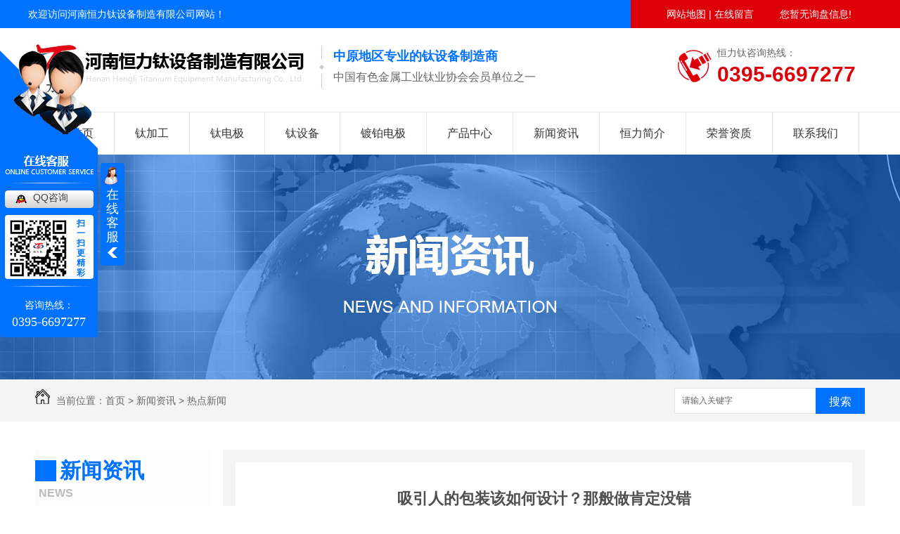

--- FILE ---
content_type: text/html; charset=utf-8
request_url: http://www.hltsb.cn/rdxw/848211.html
body_size: 9593
content:
<!DOCTYPE html PUBLIC "-//W3C//DTD XHTML 1.0 Transitional//EN" "http://www.w3.org/TR/xhtml1/DTD/xhtml1-transitional.dtd">
<html xmlns="http://www.w3.org/1999/xhtml">
<head>
<meta http-equiv="Content-Type" content="text/html; charset=utf-8" />
<meta name="Copyright" content="All Rights Reserved btoe.cn" />
<meta http-equiv="X-UA-Compatible" content="IE=edge,chrome=1" />
<title>吸引人的包装该如何设计？那般做肯定没错

,吸引人的包装该如何设计？那般做肯定没错

-河南恒力钛设备制造有限公司</title>
<meta name="keywords" content="吸引人的包装该如何设计？那般做肯定没错" />
<meta name="description" content="要想从包装上面吸引消费者，不容置疑要从图形上面去描述，那般从侧面能够 吸引到一些不可逆性的消费者，而且能够 更强的描述包装的作用，从而激发购买欲望。包装的图型不容置疑要跟产品紧密相连，包装的设计图形的种类有各种各样，倘若在方案设计的状况下没有按照产品本身去方案设计就没有办法描述出产品的特点，那般的方案设计就没有意义了，..." />
<link href="/templates/pc_wjdh/css/css.css" rel="stylesheet" type="text/css" />
<link href="/templates/pc_wjdh/css/common.css" rel="stylesheet" type="text/css" />
<script src="/templates/pc_wjdh/js/n/WJDH_common.js"></script>
<script type="text/javascript" src="/templates/pc_wjdh/js/n/jquery.qrcode.min.js"></script>
<script src="/templates/pc_wjdh/js/n/qrcode.js"></script>
<script src="/templates/pc_wjdh/js/n/baidupush.js"></script>
<meta name="baidu-site-verification" content="code-myidEDcLQ7" />
<meta name="baidu-site-verification" content="code-0xhLgz4Wji" />
<meta name="baidu-site-verification" content="codeva-3szlJVOZEO" />
</head>
<body>
<div class="top-bk">
    <div class="between">
        <div class="top-hy">欢迎访问河南恒力钛设备制造有限公司网站！</div>
        <div class="top-xfl">
            <a href="/sitemap.html" title="网站地图">网站地图</a>  |
            <a href="#wjdh-message" title="在线留言">在线留言</a>
            <div class="topxunpan">
                <div class="clear">
                    <div class="xp" id="xunpanText" data-tiptitle="请您登录网站后台查看！">
                        您暂无询盘信息!
                        <div id="xunpantip"></div>
                    </div>
                </div>
            </div>
        </div>
        <div class="clear"></div>
    </div>
</div>
<!--顶部结束-->
<!--top开始-->
<div class="dbbk">
    <div class="between">
        <div class="xjlogo"><h1><a href="/"><img src="http://img.dlwjdh.com/upload/7393/190617/a7ff29b52b6adee9ff8ec1511d109d1c@392X80.png" alt="河南恒力钛设备制造有限公司" /></a></h1></div>
        <div class="jgg"><span>中原地区专业的钛设备制造商</span><br> 中国有色金属工业钛业协会会员单位之一</div>
        <div class="jgdh">恒力钛咨询热线：<br /><span>0395-6697277</span></div>
        <div class="clear"></div>
    </div>
</div>
<!--top结束-->
<!--nav-->
<div class="nav_box" id="fixedNav">
    <div class="menubox">
        <ul>
            
			  <li class="nav-item">
				
				<a href="/"  title="网站首页">网站首页</a></li>
			  
			  <li class="nav-item">
				
				<a href="/p1/"  title="钛加工">钛加工</a>
				
				<ul>
				  
				    <li><a href="/p2/" title="钛电极">钛电极</a>
				   <dl>
					
					<dd><a href="/p2/239298.html" title="漯河钛电极">漯河钛电极</a></dd>
					
					<dd><a href="/p2/239305.html" title="漯河钛电极价格">漯河钛电极价格</a></dd>
					
				 	</dl>
				  </li>
				  
				    <li><a href="/p3/" title="钛设备">钛设备</a>
				   <dl>
					
					<dd><a href="/p3/239309.html" title="漯河钛设备">漯河钛设备</a></dd>
					
					<dd><a href="/p3/239312.html" title="漯河钛设备制造">漯河钛设备制造</a></dd>
					
				 	</dl>
				  </li>
				  
				    <li><a href="/p4/" title="镀铂电极">镀铂电极</a>
				   <dl>
					
					<dd><a href="/p4/239315.html" title="漯河镀铂电极">漯河镀铂电极</a></dd>
					
					<dd><a href="/p4/239395.html" title="漯河镀铂电极加工">漯河镀铂电极加工</a></dd>
					
				 	</dl>
				  </li>
				  
				    <li><a href="/p5/" title="钛合金">钛合金</a>
				   <dl>
					
					<dd><a href="/p5/239543.html" title="漯河钛加工">漯河钛加工</a></dd>
					
					<dd><a href="/p5/239545.html" title="漯河钛加工厂家">漯河钛加工厂家</a></dd>
					
					<dd><a href="/p5/239546.html" title="漯河钛合金">漯河钛合金</a></dd>
					
				 	</dl>
				  </li>
				  
				</ul>
				
			  </li>
			  
			  <li class="nav-item">
				
				<a href="/p2/"  title="钛电极">钛电极</a>
				
				<ul>
				  
				</ul>
				
			  </li>
			  
			  <li class="nav-item">
				
				<a href="/p3/"  title="钛设备">钛设备</a>
				
				<ul>
				  
				</ul>
				
			  </li>
			  
			  <li class="nav-item">
				
				<a href="/p4/"  title="镀铂电极">镀铂电极</a>
				
				<ul>
				  
				</ul>
				
			  </li>
			  
			  <li class="nav-item">
				
				<a href="/products/"  title="产品中心">产品中心</a>
				
				<ul>
				  
				    <li><a href="/p1/" title="钛加工">钛加工</a>
				   <dl>
					
					<dd><a href="/p5/239543.html" title="漯河钛加工">漯河钛加工</a></dd>
					
					<dd><a href="/p2/239298.html" title="漯河钛电极">漯河钛电极</a></dd>
					
					<dd><a href="/p3/239309.html" title="漯河钛设备">漯河钛设备</a></dd>
					
					<dd><a href="/p4/239315.html" title="漯河镀铂电极">漯河镀铂电极</a></dd>
					
				 	</dl>
				  </li>
				  
				    <li><a href="/bxgjg/" title="不锈钢加工">不锈钢加工</a>
				   <dl>
					
					<dd><a href="/bxggHV/239563.html" title="漯河不锈钢罐价格">漯河不锈钢罐价格</a></dd>
					
					<dd><a href="/bxgg/239560.html" title="漯河不锈钢柜">漯河不锈钢柜</a></dd>
					
					<dd><a href="/bxgzyz/239554.html" title="漯河不锈钢作业桌价格">漯河不锈钢作业桌价格</a></dd>
					
					<dd><a href="/bxgzyz/239549.html" title="漯河不锈钢作业桌">漯河不锈钢作业桌</a></dd>
					
				 	</dl>
				  </li>
				  
				    <li><a href="/jxjg/" title="机械加工">机械加工</a>
				   <dl>
					
					<dd><a href="/jxjg/239565.html" title="漯河机械加工">漯河机械加工</a></dd>
					
				 	</dl>
				  </li>
				  
				</ul>
				
			  </li>
			  
			  <li class="nav-item">
				
				<a href="/news/"  title="新闻资讯">新闻资讯</a>
				
				<ul>
					
					 <li><a href="/meitibaodao/" title="公司头条">公司头条</a></li>
					
					 <li><a href="/yyxw/" title="行业资讯">行业资讯</a></li>
					
					 <li><a href="/question/" title="有问必答">有问必答</a></li>
					
					 <li><a href="/rdxw/" title="热点新闻">热点新闻</a></li>
					
					 <li><a href="/qitaxinxi/" title="其他">其他</a></li>
					
				</ul>
				
			  </li>
			  
			  <li class="nav-item">
				
				<a href="/aboutus/"  title="恒力简介">恒力简介</a>
				
				<ul>
					
				</ul>
				
			  </li>
			  
			  <li class="nav-item">
				
				<a href="/honor/"  title="荣誉资质">荣誉资质</a>
				
				<ul>
					
				</ul>
				
			  </li>
			  
			  <li class="nav-item">
				
				<a href="/contact/"  title="联系我们">联系我们</a>
				
				<ul>
					
				</ul>
				
			  </li>
			        
        </ul>
    </div>
</div>

<div class="wjdh-banner" style="background-image: url(http://img.dlwjdh.com/upload/7393/190617/30c513158f603bfd4843bf9f6f586264@1920X320.jpg);"></div>
<input id="thumbimg" type="hidden" value="2,0">

<div class="breadcrumb-search">
  <div class="container">
    <div class="breadcrumb pull-left"> <img alt="当前位置" src="/templates/pc_wjdh/img/home.png">
      当前位置：<a href="/">首页</a>&nbsp;&gt;&nbsp;<a href="/news/">新闻资讯</a>&nbsp;&gt;&nbsp;<a href="/rdxw/">热点新闻</a>
    </div>
    <div class="wjdh-search pull-right">
      <div class="form pull-right">
        <input type="text" onblur="if (value ==''){value='请输入关键字'}" onclick="if(this.value=='请输入关键字')this.value=''" value="请输入关键字" class="search-t" id="keywords" name="keywords" onkeydown="if(event.keyCode==13){SiteSearchkwf('#keywords');return false};">
        <button type="submit" class="search-s" onclick="wjdh.methods.search('#keywords');"> 搜索</button>
      </div>
      <div class="search-key pull-right"> </div>
    </div>
  </div>
</div>

<div class="container">
  <div class="side-bar pull-left">
    <div class="side-bar-tit">
      
      <h2> <i></i>新闻资讯</h2>
      <span>News</span>
      
    </div>
    
    <dl>
      <dt><i></i><a href="/meitibaodao/" title="公司头条">公司头条</a></dt>
      
    </dl>
    
    <dl>
      <dt><i></i><a href="/yyxw/" title="行业资讯">行业资讯</a></dt>
      
    </dl>
    
    <dl>
      <dt><i></i><a href="/question/" title="有问必答">有问必答</a></dt>
      
    </dl>
    
    <dl>
      <dt><i></i><a href="/rdxw/" title="热点新闻">热点新闻</a></dt>
      
    </dl>
    
    <dl>
      <dt><i></i><a href="/qitaxinxi/" title="其他">其他</a></dt>
      
    </dl>
    <dl id="wjdh-side-hot">
  <dt><i></i><a href="/products/" title="热门推荐">热门推荐</a></dt>
  <ul>
    
    <li>
      <div class="img"> <a href="/p5/239543.html"> <img data-thumb="0" src="http://img.dlwjdh.com/upload/7393/190625/01cfad26e60f8d809d34bc3d1b76bc26@400X272.jpg" alt="漯河钛加工"> </a> </div>
      <a href="/p5/239543.html" class="title-a">漯河钛加工</a> </li>
    
    <li>
      <div class="img"> <a href="/p2/239298.html"> <img data-thumb="0" src="http://img.dlwjdh.com/upload/7393/190625/d8b1814b65e853e70814345715cb33c9@400X225.jpg" alt="漯河钛电极"> </a> </div>
      <a href="/p2/239298.html" class="title-a">漯河钛电极</a> </li>
    
    <li>
      <div class="img"> <a href="/p3/239309.html"> <img data-thumb="0" src="http://img.dlwjdh.com/upload/7393/190625/7dcca1ae666727077da32d551ee3f9c2@400X252.jpg" alt="漯河钛设备"> </a> </div>
      <a href="/p3/239309.html" class="title-a">漯河钛设备</a> </li>
    
    <li>
      <div class="img"> <a href="/p4/239315.html"> <img data-thumb="0" src="http://img.dlwjdh.com/upload/7393/190625/dde180d6e3af235b8f24614b46fdff9c@400X224.jpg" alt="漯河镀铂电极"> </a> </div>
      <a href="/p4/239315.html" class="title-a">漯河镀铂电极</a> </li>
    
    <li>
      <div class="img"> <a href="/p5/239545.html"> <img data-thumb="0" src="http://img.dlwjdh.com/upload/7393/190625/1fbdd3413b99ff83bdedcf83440cf9d8@400X338.jpg" alt="漯河钛加工厂家"> </a> </div>
      <a href="/p5/239545.html" class="title-a">漯河钛加工厂家</a> </li>
    
  </ul>
</dl>

    
  </div>
  <div class="wjdh-main pull-right">
    <div class="content-show">
      <div class="page-about">
        <h3> 吸引人的包装该如何设计？那般做肯定没错 </h3>
        <div class="news_author"> 作者：&nbsp;&nbsp;&nbsp;&nbsp; 发布日期：
          2020-08-07&nbsp;&nbsp;&nbsp;&nbsp; 
          <a href="#" class="scan" title="二维码分享">二维码分享
          <div id="qrcode" style="display: none"> </div>
          </a> </div>
        <div class="page-content"> <p>　&nbsp; 要想从包装上面吸引消费者，不容置疑要从图形上面去描述，那般从侧面能够 吸引到一些不可逆性的消费者，而且能够 更强的描述包装的作用，从而激发购买欲望。包装的图型不容置疑要跟产品紧密相连，包装的设计图形的种类有各种各样，倘若在方案设计的状况下没有按照产品本身去方案设计就没有办法描述出产品的特点，那般的方案设计就没有意义了，起不了作用，那般的包装设计设计方案就是不合格的，像吃的玩的这种就理应根据具体的图型去方案设计，不一样的产品要按照不一样的方案去方案设计。</p>
<p style="text-align: center;"><img class="wscnph" src="http://aiimg.dlwjdh.com/files/images/news/50a7b459-3ea5-48fd-a511-4504d22e170c.png" /></p>
<p>　　二、包装的产品倘若关键消费的人群年龄差别较必须，可以根据不一样年龄段，挑选当下合适的主题元素去方案设计除此之外就是受教育甚至是性別的包装设计设计方案要素务必考虑到，那般才能够 **方案设计的要求。三、为什么性別也具备作用，从男性的角度来讲，男孩子都比较钟爱冒险，色调无需很多种多样，女性比较钟爱色调多种多样的一些方案设计，事实上从包装的设计是比较丰富性的，如何具象化到某一产品上面就务必具体难点具体的去分析。那般方案设计出来的产品才能够 更强的吸引消费者。　从包装的具体表现方面来充分考虑的话，像大伙儿经常见到的包装袋子子上面有产品的缩列图，像食品行业一些产品大部分都是采用这类方法制作的，不仅可以加剧消费者的印象，激发购买欲望。</p>
<p>　　也是有就是用产品的想起去勾起一样的意识情感，这类就是产品的原地不动和状况。那般就能使大家的个人提升历经跟包装设计设计方案联系在一起，好的包装设计设计方案让人忍不住的想购买，这类就是因为产品能够 很好依据包装的去描述产品的作用，比如有的包装会用香气漂落来展现产品的品质，那般还可以从侧面吸引消费者。</p>
<p style="text-align: center;"><img class="wscnph" src="http://aiimg.dlwjdh.com/files/images/news/6d455721-0879-42c5-b7f6-cbfb48214f32.png" /></p>
<p>　　除此之外可以根据*品牌或者商标logologo来做为产品的方案设计要素，那般可以更强的具体表现*品牌的知名度和真实性，因为像一些比较*的*品牌都是采用那般的方案设计，事实上包装并无好坏之分，仅有更紧密结合产品的方案设计，那般就是好的，因而 无须担忧其他的，还是这话追随产品的特点去方案设计一直能找寻方法 的。</p>
<p>　　务必大家注意的一点就是包装设计设计方案务必整体的去充分考虑，不能把图形与产品分离出来，那般才能够 更强的方案设计出客户满意消费者钟爱的方案设计。倘若让你这种层面的难点，欢迎前往咨询。</p> </div>
      </div>
      <div class="adjacent">
        <ul>
          <li>上一篇：<a href="/rdxw/841870.html">国内*大型号风扇磨煤机投入商业运行</a></li>
          <li>下一篇：<a href="/rdxw/851632.html">国华电力周密部署成功抵御台风“黑格比”</a></li>
        </ul>
      </div>
      <div class="relevant">
        <div class="title"> <a href="/rdxw/" class="back">【返回列表】</a>
          <h3> 【推荐阅读】↓</h3>
          <div class="tag"> </div>
        </div>
        <div class="content">
          <ul>
            
            <li><a href="/qitaxinxi/2342605.html" title="漯河钛设备行业发展趋势分析">漯河钛设备行业发展趋势分析</a> </li>
            
            <li><a href="/qitaxinxi/2337086.html" title="镀铂电极在漯河市场的发展前景与趋势">镀铂电极在漯河市场的发展前景与趋势</a> </li>
            
            <li><a href="/qitaxinxi/2335976.html" title="漯河地区镀铂电极在传感器中的应用探索">漯河地区镀铂电极在传感器中的应用探索</a> </li>
            
            <li><a href="/qitaxinxi/2333016.html" title="漯河钛加工">漯河钛加工</a> </li>
            
            <li><a href="/qitaxinxi/2332355.html" title="镀铂电极在漯河地区的制备及性能评价">镀铂电极在漯河地区的制备及性能评价</a> </li>
            
            <li><a href="/qitaxinxi/2330104.html" title="漯河镀铂电极的表面特性及微观结构分析">漯河镀铂电极的表面特性及微观结构分析</a> </li>
            
            <li><a href="/qitaxinxi/2326451.html" title="漯河镀铂电极在电化学领域的应用研究">漯河镀铂电极在电化学领域的应用研究</a> </li>
            
            <li><a href="/qitaxinxi/2324288.html" title="漯河镀铂电极的制备方法及性能分析">漯河镀铂电极的制备方法及性能分析</a> </li>
            
            <li><a href="/qitaxinxi/2321727.html" title="漯河镀铂电极">漯河镀铂电极</a> </li>
            
            <li><a href="/qitaxinxi/2320988.html" title="漯河市钛合金加工企业的发展策略分析">漯河市钛合金加工企业的发展策略分析</a> </li>
            
          </ul>
          <div class="clearfix"> </div>
        </div>
      </div>
    </div>
  </div>
  <div class="clearfix"> </div>
  <div class="line"> </div>
  
</div>
<div class="footBox">
    <div class="between foott">
        <div class="foot_t left">
            <dt>产品中心</dt>
			
				<dd><a href="/p1/" title="钛加工">钛加工</a></dd>
			  
				<dd><a href="/bxgjg/" title="不锈钢加工">不锈钢加工</a></dd>
			  
				<dd><a href="/jxjg/" title="机械加工">机械加工</a></dd>
			  
        </div>
        <div class="foot_t left">
            <dt>直通车</dt>
            
			<dd><a href="http://www.hltsb.cn/p1/" title="漯河钛加工">漯河钛加工</a></dd>
			
			<dd><a href="http://www.hltsb.cn/p2/" title="漯河钛电极">漯河钛电极</a></dd>
			
			<dd><a href="http://www.hltsb.cn/p3/" title="漯河钛设备">漯河钛设备</a></dd>
			
			<dd><a href="http://www.hltsb.cn/p4/" title="漯河镀铂电极">漯河镀铂电极</a></dd>
			
        </div>
        <div class="foot_t left">
            <dt>新闻资讯</dt>
            
				<dd><a href="/meitibaodao/" title="公司头条">公司头条</a></dd>
			  
				<dd><a href="/yyxw/" title="行业资讯">行业资讯</a></dd>
			  
				<dd><a href="/question/" title="有问必答">有问必答</a></dd>
			  
				<dd><a href="/rdxw/" title="热点新闻">热点新闻</a></dd>
			  
				<dd><a href="/qitaxinxi/" title="其他">其他</a></dd>
			  
        </div>
        <div class="foot_t left">
            <dt>关于我们</dt>
            
				<dd><a href="/aboutus/" title="恒力简介">恒力简介</a></dd>
			  
        </div>
        <div class="foot_t foot_t_last  left">
            <dt>联系我们</dt>
            <dd>地址：河南省漯河市经济开发区解放路于南环路交叉口南100米</dd>
            <dd>联系人：马总   18901050390 &nbsp;&nbsp;&nbsp;&nbsp;  </dd>
            <dd>电话：0395-6697277 &nbsp;&nbsp;&nbsp;&nbsp;&nbsp;    传真：0395-6697277</dd>
            <dd>邮箱：196216591@qq.com</a></dd>
        </div>
        <div class="foot_b right">
            <p>手机站二维码</p>
            <img src="http://img.dlwjdh.com/upload/7393/190625/d64b12a8d337f23acb49ce45a18d4df0@260X260.png" alt="手机站二维码">
        </div>
		<div class="clear"></div>
    </div>
    
    <div class="footss">
        <p>
            <span>Copyright &copy; 河南恒力钛设备制造有限公司 版权所有</span>
            <span>备案号：<a href="http://beian.miit.gov.cn" target="_blank" title="豫ICP备19011864号-2" rel="nofollow">豫ICP备19011864号-2</a> </span>
            <span>技术支持：<script src="/api/message.ashx?action=jjzc"></script>   &nbsp;&nbsp;<a href="http://www.wjdhcms.com" target="_blank" rel="external nofollow" title="万家灯火"><img src="http://img.dlwjdh.com/upload/8.png" width="99px" height="18px" title="万家灯火" alt="万家灯火"></a>    &nbsp;&nbsp;<script type="text/javascript">var cnzz_protocol = (("https:" == document.location.protocol) ? " https://" : " http://");document.write(unescape("%3Cspan id='cnzz_stat_icon_1277752190'%3E%3C/span%3E%3Cscript src='" + cnzz_protocol + "s11.cnzz.com/stat.php%3Fid%3D1277752190%26show%3Dpic' type='text/javascript'%3E%3C/script%3E"));</script></span>
        </p>
    </div>
</div>
<!--全局使用js，请放于footer-->
<script src="/templates/pc_wjdh/js/nav.js"></script>
<script type="text/javascript" src="http://tongji.wjdhcms.com/js/tongji.js?siteid=12fb63ba1566cb03484e1e5e290a73f4"></script><script type="text/javascript" src="http://hltsb.s1.dlwjdh.com/upload/7393/kefu.js?color=0172ff"></script>
<script src="/templates/pc_wjdh/js/n/base.js" type="text/javascript" charset="utf-8"></script>
<script src="http://img.dlwjdh.com/upload/saohei/index.js"></script><style>
.breadcrumb a:hover ,.side-bar .side-bar-tit h2,.wjdh-title h3,.wjdh-title h3 a ,.pages a:hover,.pages span:hover ,.relevant .title h3,.wjdh-h3 h3 a,.image-list .content ul li:hover .title-a ,.text-list ul li:hover dd a ,.express-lane dl dd a:hover,.bottom-contact .tel p span,.list01 .list ul li:hover .date span,.list02 .list ul li:hover .info .title-a,.news-list ul li:hover .more,.news-center-company .company-list .title dl,.news-center-company .company-list .title .title-h3 h3 a,.news-center-company .company-list .list ul li:hover .date span,.product-list ul li:hover .info .title-a ,.product-list ul li:hover .info .more,.prohead .hright .title-a ,.prohead .hright .info ul li ,.prohead .hright .info ul li a,.prohead .hright .tel,.prohead .hright .tel span,.b4 li a:hover  {color: #0172ff;}.wjdh-search .search-s,.side-bar .side-bar-tit i ,.side-bar dl dt ,.side-bar dl .cur a,.side-bar dl dd:hover a,.side-bar dl .tag a:hover ,.side-contact .side-contact-phone,.wjdh-title .tagcell span ,.pages .current ,.image-list .content ul li .border-top,.image-list .content ul li .border-right,.image-list .content ul li .border-bottom,.image-list .content ul li .border-left ,.image-list .content ul li:hover .more,.text-list ul li .border-top,.text-list ul li .border-bottom ,.text-list dl dt i,.cat-menu .menu-list .cur a,.cat-menu .menu-list span:hover a ,.list01 .list01-top:hover .info .more,.list01 .list01-top .tag-hot,.list01 .list ul li:hover .more,.list02 .list ul li:hover .info .more,.list03 .list ul li .info i em , .news-center-company .company-top dl,.news-center-company .company-top ul li:hover .more ,.news-center-company .company-list .list ul li:hover .more,.industry .industry-left .industry-title,.industry .industry-right .list ul li:hover,.industry .industry-right .list ul li:hover .more,.hot-rec .content .info .title-a,.hot-rec .content .info .online,.message-page-box .submit:hover,.prohead .hright .online a{background-color: #0172ff;}.wjdh-search .search-s ,.pages a:hover,.pages span:hover,.pages .current,.image-list .content ul li:hover .more ,.list01 .list01-top:hover .info .more,.list02 .list ul li:hover ,.list02 .list ul li:hover .info .more ,.news-list ul li:hover .more ,.news-center-company .company-top ul li:hover .more ,.news-center-company .company-list .list ul li:hover,.product-list ul li:hover,.wjdh-search .search-s,.list01 .list ul li:hover{border: 1px solid #0172ff;}.wjdh-title h3,.news-center-company .company-list .title .title-h3 h3 a ,.message-page-box .on {border-bottom: 1px solid #0172ff;}.cat-menu .menu-list .cur:before,.cat-menu .menu-list span:hover:before {border-top: 10px solid #0172ff;}
</style>

</body>
</html>


--- FILE ---
content_type: text/css
request_url: http://www.hltsb.cn/templates/pc_wjdh/css/css.css
body_size: 2728
content:
/*Generated by wjdhcms 3.0 */
@charset "utf-8";

::-webkit-scrollbar {
    width: 8px;
    height: 8px;
    background-color: #F5F5F5;
}

::-webkit-scrollbar-track {
    border-radius: 10px;
    background-color: #E2E2E2;
}

::-webkit-scrollbar-thumb {
    border-radius: 10px;
    -webkit-box-shadow: inset 0 0 6px rgba(0, 0, 0, .3);
    box-shadow: inset 0 0 6px rgba(0, 0, 0, .3);
    background-color: #555;
}

 ::selection {
	background-color: #0172ff;
	color: #fff;
}

::-moz-selection {
	background-color: #0172ff;
	color: #fff;
}

::-webkit-selection {
	background-color: #0172ff;
	color: #fff;
}
* {
    padding: 0;
    margin: 0;
    font-family: 'Microsoft YaHei', arial, helvetica, clean, sans-serif;
}

body {
    font: 14px/1.231 'Microsoft YaHei', arial, helvetica, clean, sans-serif;
    color: #333;
    margin: 0;
    line-height: 1.5;
}

:focus {
    outline: 1;
}

article,
aside,
canvas,
details,
figcaption,
figure,
footer,
header,
hgroup,
menu,
nav,
section,
summary {
    display: block;
}

a {
    color: #333;
    text-decoration: none;
}

a:link,
a:hover,
a:active,
a:visited {
    text-decoration: none;
}

ins {
    background-color: #ff9;
    color: #000;
    text-decoration: none;
}

mark {
    background-color: #ff9;
    color: #000;
    font-style: italic;
    font-weight: bold;
}

del {
    text-decoration: line-through;
}

table {
    border-collapse: collapse;
    border-spacing: 0;
}

hr {
    display: block;
    height: 1px;
    border: 0;
    border-top: 1px solid #cccccc;
    margin: 1em 0;
    padding: 0;
}

input,
select {
    vertical-align: middle;
}

li,
ul {
    list-style-type: none;
}

img {
    border: none;
}

input,
textarea {
    outline: 0;
    border: 0;
}

textarea {
    resize: none;
}

h1,
h2,
h3,
h4,
h5,
h6,
dl,
dd,
dt,
i,
em {
    font-weight: normal;
    font-style: normal;
}
.fixedNav {
    position: fixed;
    top: 0px;
    left: 0px;
    width: 100%;
    z-index: 100000;
    _position: absolute;
    _top: expression(eval(document.documentElement.scrollTop));
}
.clear{
    clear: both;
}
.left{
    float: left;
}
.right{
    float: right;
}
.between{
    width: 1200px;
    margin: 0 auto;
}
.between-1{
    width: 1200px;
    margin: 0 auto;
    position: relative;
}
/*<!--顶部开始-->*/
.top-bk {
    width: 100%;
    height: 40px;
    background: url(../images/tpbj.jpg) no-repeat center;
}

.top-hy {
    width: 500px;
    float: left;
    line-height: 40px;
    color: #fff;
}

.top-xfl {
    width: 460px;
    float: right;
    line-height: 40px;
    text-align: center;
    position: relative;
    color: #fff;
}

.top-xfl a {
    color: #fff;
    text-decoration: none;
}

/*.top-xfl a:hover {*/
    /*color: #0172ff;*/
/*}*/

/*<!--顶部结束-->*/
/*<!--top开始-->*/
.dbbk {
    width: 100%;
    height: 119px;
}

.xjlogo {
    width: 392px;
    height: 80px;
    float: left;
    margin-top: 17px;
}

.xjlogo img {
    width: 100%;
    height: 100%;
}

.jgg {
    width: 330px;
    height: 70px;
    float: left;
    margin-top: 25px;
    font-size: 16px;
    color: #666;
    line-height: 30px;
    padding-left: 20px;
    margin-left: 22px;
    background: url("../images/hxian.jpg") no-repeat 0 0;
}

.jgg span {
    font-size: 18px;
    font-weight: bold;
    color: #0172ff;
}

.jgdh {
    width: 220px;
    height: 60px;
    background: url(../images/dhhf.png) no-repeat 0px 8px;
    color: #666;
    font-size: 14px;
    line-height: 25px;
    float: right;
    padding-left: 56px;
    margin-top: 23px;
}

.jgdh span {
    color: #de0009;
    font-size: 30px;
    font-weight: bold;
    margin-top: 5px;
    display: block;
}

/*<!--top结束-->*/

.topxunpan {
    width: 160px;
    height: 40px;
    position: absolute;
    right: 0;
    top: 0;
    z-index: 9;
}

.topxunpan .xp {
    position: relative;
    line-height: 40px;
    color: #fff;
    font-size: 14px;
    cursor: pointer;
    text-align: center;
}

.topxunpan .xp img {
    position: relative;
    top: 2px;
    margin-right: 2px;
}

.topxunpan .xp i {
    padding: 0 5px;
    margin-left: 4px;
    margin-right: 4px;
    color: #fff;
}

.topxunpan .xp #xunpantip {
    z-index: 999;
    position: absolute;
    top: 35px;
    left: 50%;
    width: 180px;
    height: 30px;
    line-height: 30px;
    text-align: center;
    color: #fff;
    font-size: 14px;
    -webkit-transform: translateX(-50%) scale(0);
    -moz-transform: translateX(-50%) scale(0);
    -o-transform: translateX(-50%) scale(0);
    -ms-transform: translateX(-50%) scale(0);
    transform: translateX(-50%) scale(0);
    -webkit-transition: transform .4s, opacity .4s;
    -moz-transition: transform .4s, opacity .4s;
    -o-transition: transform .4s, opacity .4s;
    -ms-transition: transform .4s, opacity .4s;
    transition: transform .4s, opacity .4s;
    background-color: #0172ff;
    border-radius: 4px;
    opacity: 0;
    font-weight: bold;
    box-shadow: 5px 5px 2px #dfdfdf;
}

.topxunpan .xp #xunpantip::after {
    content: '';
    position: absolute;
    top: -16px;
    left: 50%;
    width: 0;
    height: 0;
    -webkit-transform: translateX(-50%);
    -moz-transform: translateX(-50%);
    -o-transform: translateX(-50%);
    -ms-transform: translateX(-50%);
    transform: translateX(-50%);
    border: 8px solid transparent;
    border-bottom-color: #0172ff;
}

.topxunpan .xp #xunpantip.xunpantextactive {
    -webkit-transform: translateX(-50%) scale(1);
    -moz-transform: translateX(-50%) scale(1);
    -o-transform: translateX(-50%) scale(1);
    -ms-transform: translateX(-50%) scale(1);
    transform: translateX(-50%) scale(1);
    opacity: 1;
}

/*nav*/
.nav_box {
    width: 100%;
    background-color: #fff;
    border-top: 1px solid #e8e8e8;
    box-sizing: border-box;
}

.menubox {
    position: relative;
    width: 1200px;
    height: 60px;
    margin: 0 auto;
}

.menubox ul .nav-item {
    z-index: 1;
    position: relative;
    float: left;
    max-width: 200px;
    height: 60px;
    padding: 0 29px;
    line-height: 60px;
    text-align: center;
    font-size: 16px;
    background-color: #fff;
    border-right: 1px solid #e8e8e8;
    box-sizing: border-box;
}

.menubox ul .nav-item:last-child::after {
    opacity: 0;
}

/*.menubox ul .nav-item::after {*/
    /*content: '';*/
    /*position: absolute;*/
    /*top: 0;*/
    /*right: 0;*/
    /*border-right: 1px solid #e8e8e8;*/
    /*box-sizing: border-box;*/
    /*width: 1px;*/
    /*height: 100%;*/
/*}*/

.menubox ul .nav-item::before {
    content: '';
    position: absolute;
    top: 0;
    left: 0;
    width: 100%;
    height: 100%;
    background: #0172ff;
    z-index: -1;
    opacity: 0;
    -webkit-transform: scale3d(0.1, 1, 1);
    transform: scale3d(0.1, 1, 1);
    -webkit-transition: -webkit-transform 0.4s, opacity 0.4s;
    transition: transform 0.4s, opacity 0.4s;
    -webkit-transition-timing-function: cubic-bezier(0.2, 1, 0.3, 1);
    transition-timing-function: cubic-bezier(0.2, 1, 0.3, 1);
}

.menubox ul .nav-item:hover::after,
.menubox ul .nav-item.another::after {
    opacity: 0;
}
.menubox ul .nav-item.another:hover a{
    color: #fff;
}
.menubox ul .nav-item.another a{
    color: #fff;
}
.menubox ul .nav-item:hover::before,
.menubox ul .nav-item.another::before {
    opacity: 1;
    -webkit-transform: translate3d(0, 0, 0);
    transform: translate3d(0, 0, 0);
}

.menubox ul .nav-item a {
    display: block;
    height: 60px;
    line-height: 60px;
    text-align: center;
    font-size: 16px;
    color: #333;
    overflow: hidden;
}

.menubox ul .nav-item:hover a {
    color: #fff;
}

.menubox ul .nav-item > ul {
    position: absolute;
    top: 60px;
    left: 50%;
    width: 100%;
    height: 0;
    visibility: hidden;
    transform: translateX(-50%);
    perspective: 500px;
    z-index: 999;
}

.menubox ul .nav-item > ul li {
    position: relative;
    width: 100%;
    height: 60px;
    box-sizing: border-box;
    transform: rotateY(90deg);
    transition: transform .4s, opacity .5s;
    opacity: 0;
    background: #de0009;
}

.menubox ul .nav-item > ul li:nth-child(1) {
    transition-delay: 0ms;
}

.menubox ul .nav-item > ul li:nth-child(2) {
    transition-delay: 100ms;
}

.menubox ul .nav-item > ul li:nth-child(3) {
    transition-delay: 200ms;
}

.menubox ul .nav-item > ul li:nth-child(4) {
    transition-delay: 300ms;
}

.menubox ul .nav-item > ul li:nth-child(5) {
    transition-delay: 400ms;
}

.menubox ul .nav-item > ul li:nth-child(6) {
    transition-delay: 500ms;
}

.menubox ul .nav-item > ul li:nth-child(7) {
    transition-delay: 600ms;
}

.menubox ul .nav-item > ul li:nth-child(8) {
    transition-delay: 700ms;
}

.menubox ul .nav-item > ul li:nth-child(9) {
    transition-delay: 800ms;
}

.menubox ul .nav-item > ul li:nth-child(10) {
    transition-delay: 900ms;
}

.menubox ul .nav-item > ul li:nth-child(11) {
    transition-delay: 1000ms;
}

.menubox ul .nav-item > ul li:nth-child(12) {
    transition-delay: 1200ms;
}

.menubox ul .nav-item > ul li::before {
    content: '';
    position: absolute;
    top: 0;
    left: 0;
    width: 100%;
    height: 100%;
    background: #0172ff;
    z-index: -1;
    opacity: 0;
    -webkit-transform: scale3d(1, 0.1, 1);
    transform: scale3d(1, 0.1, 1);
    -webkit-transition: -webkit-transform 0.4s, opacity 0.4s;
    transition: transform 0.4s, opacity 0.4s;
    -webkit-transition-timing-function: cubic-bezier(0.2, 1, 0.3, 1);
    transition-timing-function: cubic-bezier(0.2, 1, 0.3, 1);
}

.menubox ul .nav-item > ul li:hover::before {
    opacity: 1;
    -webkit-transform: translate3d(0, 0, 0);
    transform: translate3d(0, 0, 0);
}

.menubox ul .nav-item > ul li a {
    position: relative;
    display: block;
    height: 60px;
    text-align: center;
    line-height: 60px;
    color: #fff;
}

.menubox ul .nav-item > ul li.drop > a {
    padding-right: 18px;
    padding-left: 12px;
    background-image: url('../images/drop.png');
    background-repeat: no-repeat;
    background-position: 95px center;
    box-sizing: border-box;
}

.menubox ul .nav-item > ul li:hover > a:link::after,
.menubox ul .nav-item > ul li:hover > a:visited::after {
    height: 248%;
}

.menubox ul .nav-item > ul li > dl {
    position: absolute;
    left: 112px;
    top: 0;
    width: 100%;
    height: 0;
    visibility: hidden;
    perspective: 500px;
}

.menubox ul .nav-item > ul li > dl dd {
    position: relative;
    width: 100%;
    background-color: #de0009;
    height: 60px;
    transform: rotateY(90deg);
    transition: transform .4s, opacity .5s;
    opacity: 0;
}

.menubox ul .nav-item > ul li > dl dd:nth-child(1) {
    transition-delay: 0ms;
}

.menubox ul .nav-item > ul li > dl dd:nth-child(2) {
    transition-delay: 100ms;
}

.menubox ul .nav-item > ul li > dl dd:nth-child(3) {
    transition-delay: 200ms;
}

.menubox ul .nav-item > ul li > dl dd:nth-child(4) {
    transition-delay: 300ms;
}

.menubox ul .nav-item > ul li > dl dd:nth-child(5) {
    transition-delay: 400ms;
}

.menubox ul .nav-item > ul li > dl dd:nth-child(6) {
    transition-delay: 500ms;
}

.menubox ul .nav-item > ul li > dl dd:nth-child(7) {
    transition-delay: 600ms;
}

.menubox ul .nav-item > ul li > dl dd:nth-child(8) {
    transition-delay: 700ms;
}

.menubox ul .nav-item > ul li > dl dd:nth-child(9) {
    transition-delay: 800ms;
}

.menubox ul .nav-item > ul li > dl dd:nth-child(10) {
    transition-delay: 900ms;
}

.menubox ul .nav-item > ul li > dl dd:nth-child(11) {
    transition-delay: 1000ms;
}

.menubox ul .nav-item > ul li > dl dd:nth-child(12) {
    transition-delay: 1200ms;
}

.menubox ul .nav-item > ul li > dl dd::before {
    content: '';
    position: absolute;
    top: 0;
    left: 0;
    width: 100%;
    height: 100%;
    background: #0172ff;
    z-index: -1;
    opacity: 0;
    -webkit-transform: scale3d(1, 0.1, 1);
    transform: scale3d(1, 0.1, 1);
    -webkit-transition: -webkit-transform 0.4s, opacity 0.4s;
    transition: transform 0.4s, opacity 0.4s;
    -webkit-transition-timing-function: cubic-bezier(0.2, 1, 0.3, 1);
    transition-timing-function: cubic-bezier(0.2, 1, 0.3, 1);
}

.menubox ul .nav-item > ul li > dl dd:hover::before {
    opacity: 1;
    -webkit-transform: translate3d(0, 0, 0);
    transform: translate3d(0, 0, 0);
}

.menubox ul .nav-item > ul li > dl dd a {
    position: relative;
    display: block;
    height: 60px;
    text-align: center;
    line-height: 60px;
    color: #fff;
}

.menubox ul .nav-item > ul li:hover > dl {
    height: auto;
    visibility: visible;
    opacity: 1;
}

.menubox ul .nav-item > ul li:hover > dl dd {
    transform: rotateY(0);
    opacity: 1;
}

.menubox ul .nav-item:hover > ul {
    height: auto;
    visibility: visible;
}

.menubox ul .nav-item:hover > ul li {
    transform: rotateY(0);
    opacity: 1;
}

.menubox .move-bg {
    display: none;
    position: absolute;
    left: 0;
    top: 0;
    width: 107px;
    height: 60px;
    background: #de0009;
    z-index: 0;
}
/*foot*/

.footBox{
    width: 100%;
    height: 260px;
    background: #201f25;
    border-top: 4px solid #0172ff;
}
.foott{
    height: 230px;
}
.foot_t{
    width: 100px;
    margin-top: 30px;
    margin-right: 10px;
}
.foot_t_last{
    width: 440px;
}
.foot_t dt{
    color: #fff;
    font-size: 16px;
    margin-bottom: 15px;
}
.foot_t dd{
    color: #504f55;
    font-size: 14px;
    line-height: 30px;
    transition: .6s;
	display: block;
}

.foot_t dd a{
    color: #504f55;
    font-size: 14px;
    line-height: 30px;
    transition: .6s;
	display:block;
}
.foot_t dd::before{
	display:none;
}
.foot_t dd a:hover{
    color: #fff;
}
.foot_t dd:hover{
    color: #fff;
}
.foot_b{
    width: 118px;
    text-align: center;
    margin-top: 30px;
}
.foot_b p{
    font-size: 16px;
    color: #fff;
}
.foot_b img{
    width: 130px;
    height: 130px;
    margin-top: 18px;
}

.footss{
    width: 100%;
    background: #1b1a20;
    height: 50px;
    line-height: 50px;
}
.footss p{
    text-align: center;
    font-size: 14px;
    color: #504f55;
}
.footss p span{
    margin-right: 20px;
}
.footss p a{
    color: #504f55;
}
.footss p a:hover{
    color: #fff;
}





















--- FILE ---
content_type: application/x-javascript
request_url: http://www.hltsb.cn/templates/pc_wjdh/js/nav.js
body_size: 501
content:
$('.menubox ul li > ul > li').each(function () {
    $(this).find('dl').children('dd').length ? $(this).addClass('drop') : false;
    $(this).children('ul').css('width', $(this).width())
});
$(function () {
    $('.menubox ul li > ul > li').each(function () {
        $(this).find('dl').children('dd').length ? $(this).addClass('drop') : false;
        $(this).children('ul').css('width', $(this).width())
    });
    $('.menubox > ul >li').each(function () {
        $(this).children('ul').css('width', $(this).innerWidth());
        $(this).find('dl').css('left', $(this).innerWidth());
        $(this).find('.drop a').css('backgroundPosition', $(this).innerWidth() - 10 + 'px' + ' center')
    })
});

//xunpan
$(function () {
    $('#xunpanText').hover(function() {
        var xunpanText = $(this).data('tiptitle');
        $('#xunpantip').css({
            top: $(this).outerHeight(true) + 10 + 'px'
        })
        $('#xunpantip').text(xunpanText)
        $('#xunpantip').addClass('xunpantextactive')
    }, function () {
        $('#xunpantip').removeClass('xunpantextactive')
    })
});
